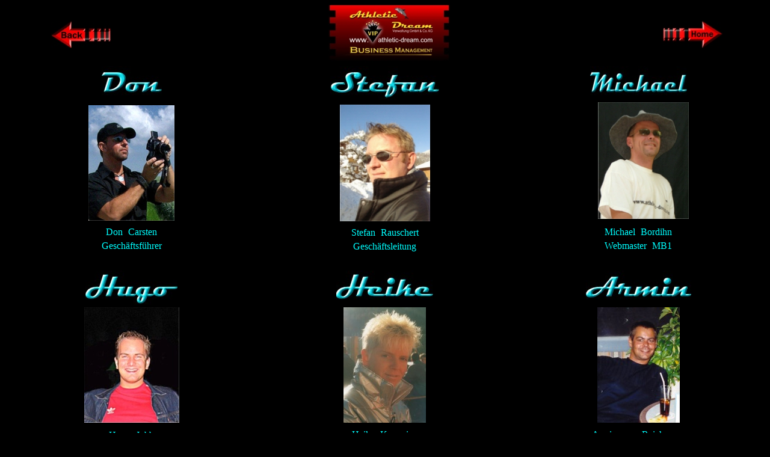

--- FILE ---
content_type: text/html
request_url: http://www.athletic-dream.com/dreamteam.htm
body_size: 9865
content:
<!DOCTYPE HTML PUBLIC "-//W3C//DTD HTML 4.01 Transitional//EN">
<html>
<head>

  <meta name="Title" content="dreamteam.htm">

  <meta name="Author" content="MB1">

  <meta name="Publisher" content="Athletic-Dream">

  <meta name="Copyright" content="Athletic-Dream">

  <meta name="Revisit" content="After 10 days">

  <meta name="Keywords" description="" content="Photos,Don Carsten,Stefan Rauschert,Petra Meyer,Michael Bordihn,Hugo Jobb,Helena Eirich,Heike Krzemien,Armin von Reichmann,Susanne Urban,Claudia Karsten, Bilder,Pics
&lt;META NAME=">

  <meta name="Abstract" content="zukunftorientiertes Unternehmen im Eventmanagment mit ehrgeizigen, kompetenten und fachlich qualifizierten Mitarbeitern. Unser Ziel ist es ihr Vorhaben mit unseren innovativen Ideen,
f&uuml;r sie mit geringsten Mitteln, in qualitativ h&ouml;chstem Ma&szlig;stab umzusetzen.Preis-Leistung und Qualit&auml;t entscheidet alles!!Wir machen f&uuml;r sie das Unm&ouml;gliche m&ouml;glich">

  <meta name="Robots" content="INDEX,FOLLOW">

  <meta name="Language" content="Deutsch">
  <title>dreamteam</title>


  <script language="JavaScript"> function click() {if (event.button==2) {alert('Achtung - Copyright by Athletic-Dream.com')}} document.onmousedown=click
  </script>
</head>


<body style="background-color: rgb(0, 0, 0);">

<table style="border-collapse: collapse;" border="0" bordercolor="#000000" cellpadding="0" cellspacing="0" width="100%">

  <tbody>

    <tr>

      <td width="20%">
      <div align="center"><a href="http://www.athletic-dream.com" target="_top"><img src="images/Back-rot-klein.jpg" border="0" height="45" width="100"></a></div>

      </td>

      <td width="61%">
      <div align="center"><img src="images/Logo_rot.jpg" border="0" height="100" width="203"></div>

      </td>

      <td width="19%">
      <div align="center"><a href="http://www.athletic-dream.com" target="_top"><img src="images/Home-rot-klein.jpg" border="0" height="45" width="100"></a></div>

      </td>

    </tr>

  </tbody>
</table>

<table style="border-collapse: collapse;" bgcolor="#000000" border="0" bordercolor="#000000" cellpadding="0" cellspacing="0" height="1008" width="100%">

  <tbody>

    <tr>

      <td height="62" width="25%">
      <p align="center"><img src="images/dreamteam/Don.jpg" border="0" height="57" width="100"></p>

      </td>

      <td height="62" width="25%">
      <p align="center"><img src="images/dreamteam/Stefan.jpg" border="0" height="57" width="181"></p>

      </td>

      <td height="62" width="25%">
      <p align="center"><img src="images/dreamteam/Michael.jpg" border="0" height="57" width="161"></p>

      </td>

    </tr>

    <tr>

      <td height="196" width="25%">
      <p align="center"><a href="http://www.athletic-dream.com/donapl.htm"><img src="images/dreamteam/don_1.jpg" border="0" height="192" width="143"></a></p>

      </td>

      <td height="196" width="25%">
      <p align="center"><font face="Century Gothic, Arial, Helvetica"><a href="frastefanapl.htm" target="_top"><img src="images/dreamteam/Stefan%20klein.JPG" border="0" height="194" width="150"></a> </font></p>

      </td>

      <td align="center" height="196" nowrap="nowrap" valign="middle">
      <p><font color="#00ffff" size="6">&nbsp;&nbsp;&nbsp;&nbsp;&nbsp;&nbsp;</font><a href="framichaapl.htm" target="_top"><img src="images/dreamteam/MB1.jpg" border="0" height="194" width="151"></a><font color="#00ffff" size="6">&nbsp;&nbsp; &nbsp;</font></p>

      </td>

    </tr>

    <tr>

      <td height="6" width="25%">
      <p style="word-spacing: 5px; margin-top: 5px; margin-bottom: 5px;" align="center"><font color="#00ffff" face="Verdana">Don
Carsten</font></p>

      <p style="word-spacing: 5px; margin-top: 5px; margin-bottom: 5px;" align="center"><font color="#00ffff" face="Verdana">Gesch&auml;ftsf&uuml;hrer</font></p>

      <p style="margin-top: 12px;" align="center">&nbsp;</p>

      </td>

      <td height="6" width="25%">
      <p style="word-spacing: 5px; margin-top: 5px; margin-bottom: 5px;" align="center"><font color="#00ffff" face="Verdana">Stefan
Rauschert</font></p>

      <p style="word-spacing: 5px; margin-top: 5px; margin-bottom: 5px;" align="center"><font color="#00ffff" face="Verdana">Gesch&auml;ftsleitung</font></p>

      <p style="word-spacing: 5px; margin-top: 5px; margin-bottom: 5px;" align="center">&nbsp;</p>

      </td>

      <td height="6" width="25%">
      <p style="word-spacing: 5px; margin-top: 5px; margin-bottom: 5px;" align="center"><font color="#00ffff" face="Verdana">Michael
Bordihn</font></p>

      <p style="word-spacing: 5px; margin-top: 5px; margin-bottom: 5px;" align="center"><font color="#00ffff" face="Verdana">Webmaster
MB1</font></p>

      <p style="margin-top: 12px;" align="center">&nbsp;</p>

      </td>

    </tr>

    <tr>

      <td height="62" width="25%">
      <p align="center"><img src="images/dreamteam/Hugo.jpg" border="0" height="57" width="153"> </p>

      </td>

      <td height="62" width="25%">
      <p align="center"> <img src="images/dreamteam/Heike.jpg" border="0" height="57" width="161"></p>

      </td>

      <td height="62" width="25%">
      <p align="center"> <img src="images/dreamteam/Armin.jpg" border="0" height="57" width="175"></p>

      </td>

    </tr>

    <tr>

      <td height="194" width="25%">
      <p align="center"><font face="Century Gothic, Arial, Helvetica"><a href="frahugoapl.htm" target="_top"><img src="images/dreamteam/Portrait.jpg" border="0" height="192" width="158"></a></font></p>

      </td>

      <td height="194" width="25%">
      <p align="center"><font face="Century Gothic, Arial, Helvetica"><a target="_top" href="fraheikeapl.htm"><img src="images/dreamteam/Hauptpic2.jpg" border="0" height="192" width="137"></a></font></p>

      </td>

      <td height="194" width="25%">
      <p align="center"><a href="arminapl.htm" target="_top"><img src="images/dreamteam/arminmain.jpg" border="0" height="192" width="137"></a></p>

      </td>

    </tr>

    <tr>

      <td height="87" width="25%">
      <p style="word-spacing: 5px; margin-top: 5px; margin-bottom: 5px;" align="center"><font color="#00ffff" face="Verdana">Hugo
Jobb</font></p>

      <p style="word-spacing: 5px; margin-top: 5px; margin-bottom: 5px;" align="center"><font color="#00ffff" face="Verdana">Organisation
&amp; Controlling</font></p>

      <p style="word-spacing: 5px; margin-top: 5px; margin-bottom: 5px;" align="center">&nbsp; </p>

      </td>

      <td height="87" width="25%">
      <p style="word-spacing: 5px; margin-top: 5px; margin-bottom: 5px;" align="center"><font color="#00ffff" face="Verdana">Heike
Krzemien</font></p>

      <p style="word-spacing: 5px; margin-top: 5px; margin-bottom: 5px;" align="center"><font color="#00ffff" face="Verdana">Personaltrainer
&amp; DJ</font></p>

      <p style="margin-top: 12px;" align="center">&nbsp;</p>

      </td>

      <td height="87" width="25%">
      <p style="word-spacing: 5px; margin-top: 5px; margin-bottom: 5px;" align="center"><font color="#00ffff" face="Verdana">Armin
von Reichmann</font></p>

      <p style="word-spacing: 5px; margin-top: 5px; margin-bottom: 5px;" align="center"><font color="#00ffff" face="Verdana">Verm&ouml;gensmanagement</font></p>

      <p style="margin-top: 12px;" align="center">&nbsp;
      </p>

      </td>

    </tr>

    <tr>

      <td height="62" width="25%">
      <p align="center"><img src="images/dreamteam/Claudia.jpg" border="0" height="57" width="165"></p>

      </td>

      <td height="62" width="25%">
      <p align="center"> <img src="images/dreamteam/Kayo.jpg" border="0" height="57" width="140"> </p>

      </td>

      <td height="62" width="25%">
      <p align="center"> <img src="images/dreamteam/Teammitglieder.jpg" border="0" height="30" width="212"> </p>

      </td>

    </tr>

    <tr>

      <td height="194" width="25%">
      <p align="center"><a href="claudiaapl.htm" target="_top"><img src="images/dreamteam/claudiamain.jpg" border="0" height="192" width="137"></a></p>

      </td>

      <td height="194" width="25%">
      <p align="center"><a href="frakayoapl.htm" target="_top"><img src="images/dreamteam/haupt.jpg" border="0" height="192" width="135"></a></p>

      </td>

      <td height="194" width="25%">
      <p align="center"><a href="Teammitglieder.htm"><img src="images/dreamteam/Teampic_small.jpg" border="0" height="160" width="207"></a></p>

      </td>

    </tr>

    <tr>

      <td height="66" width="25%">
      <p style="word-spacing: 5px; margin-top: 5px; margin-bottom: 5px;" align="center"><font color="#00ffff" face="Verdana">Claudia
Karsten</font></p>

      <p style="word-spacing: 5px; margin-top: 5px; margin-bottom: 5px;" align="center"><font color="#00ffff" face="Verdana">Eventbetreuung</font></p>

      <p style="margin-top: 12px;" align="center">&nbsp;</p>

      </td>

      <td height="66" width="25%">
      <p style="word-spacing: 5px; margin-top: 5px; margin-bottom: 5px;" align="center"><font color="#00ffff" face="Verdana">Kayo
von Birchroad</font></p>

      <p style="word-spacing: 5px; margin-top: 5px; margin-bottom: 5px;" align="center"><font color="#00ffff" face="Verdana">Teammascot</font></p>

      <p style="margin-top: 12px;" align="center">&nbsp;</p>

      </td>

      <td height="66" width="25%">
      <p align="center">&nbsp;</p>

      </td>

    </tr>

    <tr>

      <td height="19" width="25%"></td>

      <td height="19" width="25%"></td>

      <td height="19" width="25%"></td>

    </tr>

  </tbody>
</table>

</body>
</html>
